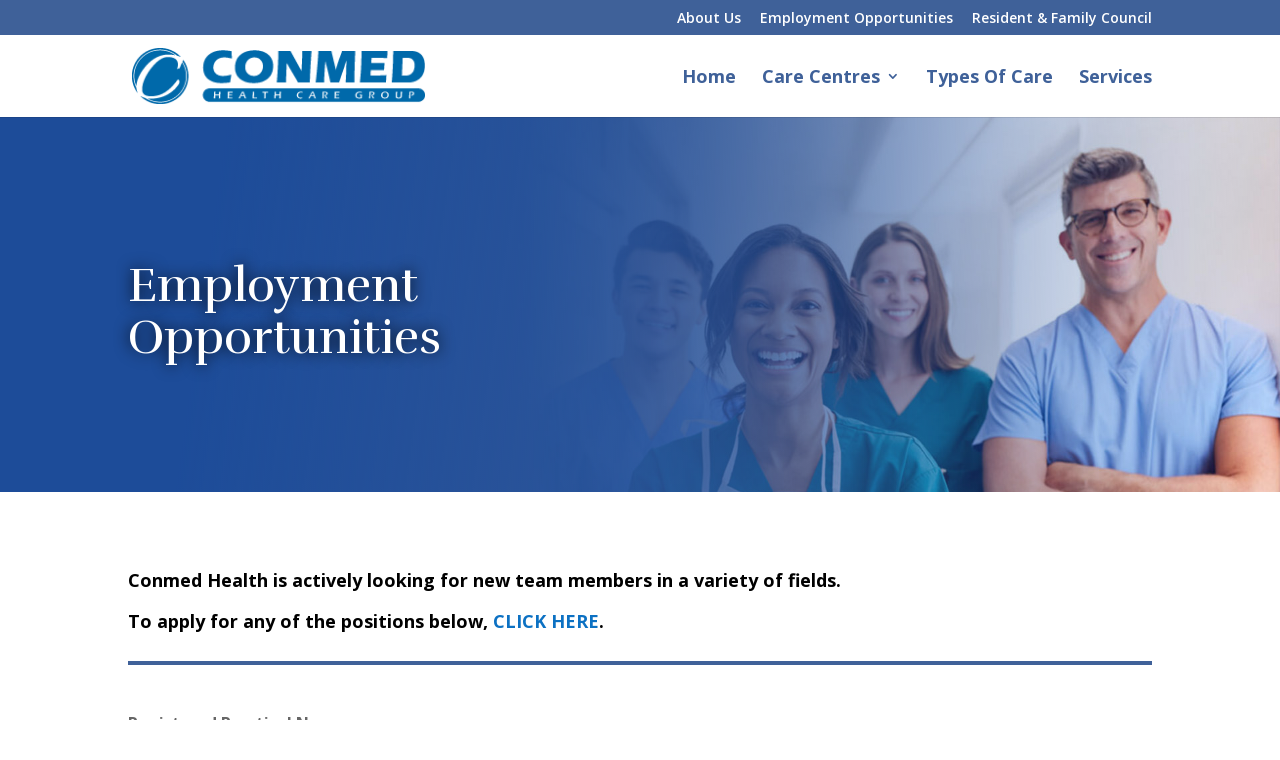

--- FILE ---
content_type: text/css
request_url: https://conmedhealth.com/wp-content/et-cache/67/et-core-unified-deferred-67.min.css?ver=1766344682
body_size: -139
content:
.et_pb_text_1.et_pb_text{color:#000000!important}.et_pb_text_1{font-family:'Open Sans',Helvetica,Arial,Lucida,sans-serif;font-size:18px}.et_pb_divider_0:before{border-top-color:#3F6199;border-top-width:4px}.et_pb_text_4,.et_pb_text_3,.et_pb_text_2{font-family:'Open Sans',Helvetica,Arial,Lucida,sans-serif;font-size:16px}.et_pb_divider_1:before,.et_pb_divider_2:before{border-top-color:rgba(63,97,153,0.31)}